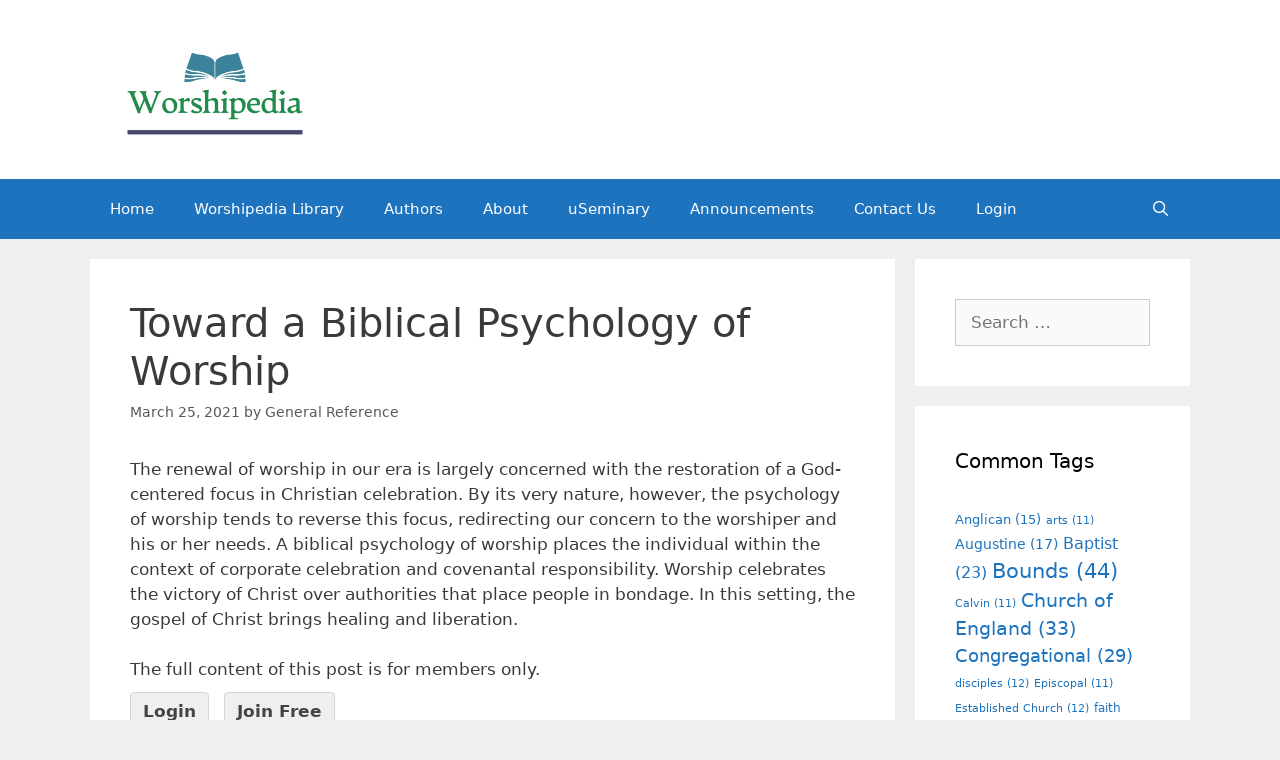

--- FILE ---
content_type: text/html; charset=UTF-8
request_url: https://worshipedia.org/toward-a-biblical-psychology-of-worship/
body_size: 7563
content:
<!DOCTYPE html>
<html lang="en-US">
<head>
	<meta charset="UTF-8">
	<link rel="profile" href="https://gmpg.org/xfn/11">
	<title>Toward a Biblical Psychology of Worship &#8211; Worshipedia</title>
<meta name='robots' content='max-image-preview:large' />
<link rel='dns-prefetch' href='//s.w.org' />
<link rel="alternate" type="application/rss+xml" title="Worshipedia &raquo; Feed" href="https://worshipedia.org/feed/" />
<link rel="alternate" type="application/rss+xml" title="Worshipedia &raquo; Comments Feed" href="https://worshipedia.org/comments/feed/" />
		<script type="text/javascript">
			window._wpemojiSettings = {"baseUrl":"https:\/\/s.w.org\/images\/core\/emoji\/13.1.0\/72x72\/","ext":".png","svgUrl":"https:\/\/s.w.org\/images\/core\/emoji\/13.1.0\/svg\/","svgExt":".svg","source":{"concatemoji":"https:\/\/worshipedia.org\/wp-includes\/js\/wp-emoji-release.min.js?ver=5.8.12"}};
			!function(e,a,t){var n,r,o,i=a.createElement("canvas"),p=i.getContext&&i.getContext("2d");function s(e,t){var a=String.fromCharCode;p.clearRect(0,0,i.width,i.height),p.fillText(a.apply(this,e),0,0);e=i.toDataURL();return p.clearRect(0,0,i.width,i.height),p.fillText(a.apply(this,t),0,0),e===i.toDataURL()}function c(e){var t=a.createElement("script");t.src=e,t.defer=t.type="text/javascript",a.getElementsByTagName("head")[0].appendChild(t)}for(o=Array("flag","emoji"),t.supports={everything:!0,everythingExceptFlag:!0},r=0;r<o.length;r++)t.supports[o[r]]=function(e){if(!p||!p.fillText)return!1;switch(p.textBaseline="top",p.font="600 32px Arial",e){case"flag":return s([127987,65039,8205,9895,65039],[127987,65039,8203,9895,65039])?!1:!s([55356,56826,55356,56819],[55356,56826,8203,55356,56819])&&!s([55356,57332,56128,56423,56128,56418,56128,56421,56128,56430,56128,56423,56128,56447],[55356,57332,8203,56128,56423,8203,56128,56418,8203,56128,56421,8203,56128,56430,8203,56128,56423,8203,56128,56447]);case"emoji":return!s([10084,65039,8205,55357,56613],[10084,65039,8203,55357,56613])}return!1}(o[r]),t.supports.everything=t.supports.everything&&t.supports[o[r]],"flag"!==o[r]&&(t.supports.everythingExceptFlag=t.supports.everythingExceptFlag&&t.supports[o[r]]);t.supports.everythingExceptFlag=t.supports.everythingExceptFlag&&!t.supports.flag,t.DOMReady=!1,t.readyCallback=function(){t.DOMReady=!0},t.supports.everything||(n=function(){t.readyCallback()},a.addEventListener?(a.addEventListener("DOMContentLoaded",n,!1),e.addEventListener("load",n,!1)):(e.attachEvent("onload",n),a.attachEvent("onreadystatechange",function(){"complete"===a.readyState&&t.readyCallback()})),(n=t.source||{}).concatemoji?c(n.concatemoji):n.wpemoji&&n.twemoji&&(c(n.twemoji),c(n.wpemoji)))}(window,document,window._wpemojiSettings);
		</script>
		<style type="text/css">
img.wp-smiley,
img.emoji {
	display: inline !important;
	border: none !important;
	box-shadow: none !important;
	height: 1em !important;
	width: 1em !important;
	margin: 0 .07em !important;
	vertical-align: -0.1em !important;
	background: none !important;
	padding: 0 !important;
}
</style>
	<link rel='stylesheet' id='wp-block-library-css'  href='https://worshipedia.org/wp-includes/css/dist/block-library/style.min.css?ver=5.8.12' type='text/css' media='all' />
<style id='wp-block-library-inline-css' type='text/css'>
.has-text-align-justify{text-align:justify;}
</style>
<link rel='stylesheet' id='pmpro_frontend-css'  href='https://worshipedia.org/wp-content/plugins/paid-memberships-pro/css/frontend.css?ver=2.6.1.1' type='text/css' media='screen' />
<link rel='stylesheet' id='pmpro_print-css'  href='https://worshipedia.org/wp-content/plugins/paid-memberships-pro/css/print.css?ver=2.6.1.1' type='text/css' media='print' />
<link rel='stylesheet' id='generate-style-css'  href='https://worshipedia.org/wp-content/themes/generatepress/css/all.min.css?ver=2.4.2' type='text/css' media='all' />
<style id='generate-style-inline-css' type='text/css'>
body{background-color:#efefef;color:#3a3a3a;}a, a:visited{color:#1e73be;}a:hover, a:focus, a:active{color:#000000;}body .grid-container{max-width:1100px;}.wp-block-group__inner-container{max-width:1100px;margin-left:auto;margin-right:auto;}.site-header .header-image{width:250px;}body, button, input, select, textarea{font-family:-apple-system, system-ui, BlinkMacSystemFont, "Segoe UI", Helvetica, Arial, sans-serif, "Apple Color Emoji", "Segoe UI Emoji", "Segoe UI Symbol";}.entry-content > [class*="wp-block-"]:not(:last-child){margin-bottom:1.5em;}.main-navigation .main-nav ul ul li a{font-size:14px;}@media (max-width:768px){.main-title{font-size:30px;}h1{font-size:30px;}h2{font-size:25px;}}.top-bar{background-color:#636363;color:#ffffff;}.top-bar a,.top-bar a:visited{color:#ffffff;}.top-bar a:hover{color:#303030;}.site-header{background-color:#ffffff;color:#3a3a3a;}.site-header a,.site-header a:visited{color:#3a3a3a;}.main-title a,.main-title a:hover,.main-title a:visited{color:#222222;}.site-description{color:#757575;}.main-navigation,.main-navigation ul ul{background-color:#1e73be;}.main-navigation .main-nav ul li a,.menu-toggle{color:#ffffff;}.main-navigation .main-nav ul li:hover > a,.main-navigation .main-nav ul li:focus > a, .main-navigation .main-nav ul li.sfHover > a{color:#ffffff;background-color:#035a9e;}button.menu-toggle:hover,button.menu-toggle:focus,.main-navigation .mobile-bar-items a,.main-navigation .mobile-bar-items a:hover,.main-navigation .mobile-bar-items a:focus{color:#ffffff;}.main-navigation .main-nav ul li[class*="current-menu-"] > a{color:#ffffff;background-color:#035a9e;}.main-navigation .main-nav ul li[class*="current-menu-"] > a:hover,.main-navigation .main-nav ul li[class*="current-menu-"].sfHover > a{color:#ffffff;background-color:#035a9e;}.navigation-search input[type="search"],.navigation-search input[type="search"]:active, .navigation-search input[type="search"]:focus, .main-navigation .main-nav ul li.search-item.active > a{color:#ffffff;background-color:#035a9e;}.main-navigation ul ul{background-color:#035a9e;}.main-navigation .main-nav ul ul li a{color:#ffffff;}.main-navigation .main-nav ul ul li:hover > a,.main-navigation .main-nav ul ul li:focus > a,.main-navigation .main-nav ul ul li.sfHover > a{color:#bbd2e8;background-color:#035a9e;}.main-navigation .main-nav ul ul li[class*="current-menu-"] > a{color:#bbd2e8;background-color:#035a9e;}.main-navigation .main-nav ul ul li[class*="current-menu-"] > a:hover,.main-navigation .main-nav ul ul li[class*="current-menu-"].sfHover > a{color:#bbd2e8;background-color:#035a9e;}.separate-containers .inside-article, .separate-containers .comments-area, .separate-containers .page-header, .one-container .container, .separate-containers .paging-navigation, .inside-page-header{background-color:#ffffff;}.entry-meta{color:#595959;}.entry-meta a,.entry-meta a:visited{color:#595959;}.entry-meta a:hover{color:#1e73be;}.sidebar .widget{background-color:#ffffff;}.sidebar .widget .widget-title{color:#000000;}.footer-widgets{background-color:#ffffff;}.footer-widgets .widget-title{color:#000000;}.site-info{color:#ffffff;background-color:#222222;}.site-info a,.site-info a:visited{color:#ffffff;}.site-info a:hover{color:#606060;}.footer-bar .widget_nav_menu .current-menu-item a{color:#606060;}input[type="text"],input[type="email"],input[type="url"],input[type="password"],input[type="search"],input[type="tel"],input[type="number"],textarea,select{color:#666666;background-color:#fafafa;border-color:#cccccc;}input[type="text"]:focus,input[type="email"]:focus,input[type="url"]:focus,input[type="password"]:focus,input[type="search"]:focus,input[type="tel"]:focus,input[type="number"]:focus,textarea:focus,select:focus{color:#666666;background-color:#ffffff;border-color:#bfbfbf;}button,html input[type="button"],input[type="reset"],input[type="submit"],a.button,a.button:visited,a.wp-block-button__link:not(.has-background){color:#ffffff;background-color:#666666;}button:hover,html input[type="button"]:hover,input[type="reset"]:hover,input[type="submit"]:hover,a.button:hover,button:focus,html input[type="button"]:focus,input[type="reset"]:focus,input[type="submit"]:focus,a.button:focus,a.wp-block-button__link:not(.has-background):active,a.wp-block-button__link:not(.has-background):focus,a.wp-block-button__link:not(.has-background):hover{color:#ffffff;background-color:#3f3f3f;}.generate-back-to-top,.generate-back-to-top:visited{background-color:rgba( 0,0,0,0.4 );color:#ffffff;}.generate-back-to-top:hover,.generate-back-to-top:focus{background-color:rgba( 0,0,0,0.6 );color:#ffffff;}.entry-content .alignwide, body:not(.no-sidebar) .entry-content .alignfull{margin-left:-40px;width:calc(100% + 80px);max-width:calc(100% + 80px);}.rtl .menu-item-has-children .dropdown-menu-toggle{padding-left:20px;}.rtl .main-navigation .main-nav ul li.menu-item-has-children > a{padding-right:20px;}@media (max-width:768px){.separate-containers .inside-article, .separate-containers .comments-area, .separate-containers .page-header, .separate-containers .paging-navigation, .one-container .site-content, .inside-page-header, .wp-block-group__inner-container{padding:30px;}.entry-content .alignwide, body:not(.no-sidebar) .entry-content .alignfull{margin-left:-30px;width:calc(100% + 60px);max-width:calc(100% + 60px);}}.one-container .sidebar .widget{padding:0px;}/* End cached CSS */@media (max-width:768px){.main-navigation .menu-toggle,.main-navigation .mobile-bar-items,.sidebar-nav-mobile:not(#sticky-placeholder){display:block;}.main-navigation ul,.gen-sidebar-nav{display:none;}[class*="nav-float-"] .site-header .inside-header > *{float:none;clear:both;}}@font-face {font-family: "GeneratePress";src:  url("https://worshipedia.org/wp-content/themes/generatepress/fonts/generatepress.eot");src:  url("https://worshipedia.org/wp-content/themes/generatepress/fonts/generatepress.eot#iefix") format("embedded-opentype"),  url("https://worshipedia.org/wp-content/themes/generatepress/fonts/generatepress.woff2") format("woff2"),  url("https://worshipedia.org/wp-content/themes/generatepress/fonts/generatepress.woff") format("woff"),  url("https://worshipedia.org/wp-content/themes/generatepress/fonts/generatepress.ttf") format("truetype"),  url("https://worshipedia.org/wp-content/themes/generatepress/fonts/generatepress.svg#GeneratePress") format("svg");font-weight: normal;font-style: normal;}
</style>
<link rel='stylesheet' id='elementor-icons-css'  href='https://worshipedia.org/wp-content/plugins/elementor/assets/lib/eicons/css/elementor-icons.min.css?ver=5.12.0' type='text/css' media='all' />
<link rel='stylesheet' id='elementor-frontend-legacy-css'  href='https://worshipedia.org/wp-content/plugins/elementor/assets/css/frontend-legacy.min.css?ver=3.4.2' type='text/css' media='all' />
<link rel='stylesheet' id='elementor-frontend-css'  href='https://worshipedia.org/wp-content/plugins/elementor/assets/css/frontend.min.css?ver=3.4.2' type='text/css' media='all' />
<style id='elementor-frontend-inline-css' type='text/css'>
@font-face{font-family:eicons;src:url(https://worshipedia.org/wp-content/plugins/elementor/assets/lib/eicons/fonts/eicons.eot?5.10.0);src:url(https://worshipedia.org/wp-content/plugins/elementor/assets/lib/eicons/fonts/eicons.eot?5.10.0#iefix) format("embedded-opentype"),url(https://worshipedia.org/wp-content/plugins/elementor/assets/lib/eicons/fonts/eicons.woff2?5.10.0) format("woff2"),url(https://worshipedia.org/wp-content/plugins/elementor/assets/lib/eicons/fonts/eicons.woff?5.10.0) format("woff"),url(https://worshipedia.org/wp-content/plugins/elementor/assets/lib/eicons/fonts/eicons.ttf?5.10.0) format("truetype"),url(https://worshipedia.org/wp-content/plugins/elementor/assets/lib/eicons/fonts/eicons.svg?5.10.0#eicon) format("svg");font-weight:400;font-style:normal}
</style>
<link rel='stylesheet' id='elementor-post-33-css'  href='https://worshipedia.org/wp-content/uploads/elementor/css/post-33.css?ver=1630074300' type='text/css' media='all' />
<link rel='stylesheet' id='elementor-pro-css'  href='https://worshipedia.org/wp-content/plugins/elementor-pro/assets/css/frontend.min.css?ver=3.3.8' type='text/css' media='all' />
<link rel='stylesheet' id='elementor-global-css'  href='https://worshipedia.org/wp-content/uploads/elementor/css/global.css?ver=1630074301' type='text/css' media='all' />
<link rel='stylesheet' id='google-fonts-1-css'  href='https://fonts.googleapis.com/css?family=Roboto%3A100%2C100italic%2C200%2C200italic%2C300%2C300italic%2C400%2C400italic%2C500%2C500italic%2C600%2C600italic%2C700%2C700italic%2C800%2C800italic%2C900%2C900italic%7CRoboto+Slab%3A100%2C100italic%2C200%2C200italic%2C300%2C300italic%2C400%2C400italic%2C500%2C500italic%2C600%2C600italic%2C700%2C700italic%2C800%2C800italic%2C900%2C900italic&#038;display=auto&#038;ver=5.8.12' type='text/css' media='all' />
<link rel='stylesheet' id='jetpack_css-css'  href='https://worshipedia.org/wp-content/plugins/jetpack/css/jetpack.css?ver=9.2.4' type='text/css' media='all' />
<script type='text/javascript' src='https://worshipedia.org/wp-includes/js/jquery/jquery.min.js?ver=3.6.0' id='jquery-core-js'></script>
<script type='text/javascript' src='https://worshipedia.org/wp-includes/js/jquery/jquery-migrate.min.js?ver=3.3.2' id='jquery-migrate-js'></script>
<link rel="https://api.w.org/" href="https://worshipedia.org/wp-json/" /><link rel="alternate" type="application/json" href="https://worshipedia.org/wp-json/wp/v2/posts/6851" /><link rel="EditURI" type="application/rsd+xml" title="RSD" href="https://worshipedia.org/xmlrpc.php?rsd" />
<link rel="wlwmanifest" type="application/wlwmanifest+xml" href="https://worshipedia.org/wp-includes/wlwmanifest.xml" /> 
<meta name="generator" content="WordPress 5.8.12" />
<link rel="canonical" href="https://worshipedia.org/toward-a-biblical-psychology-of-worship/" />
<link rel='shortlink' href='https://worshipedia.org/?p=6851' />
<link rel="alternate" type="application/json+oembed" href="https://worshipedia.org/wp-json/oembed/1.0/embed?url=https%3A%2F%2Fworshipedia.org%2Ftoward-a-biblical-psychology-of-worship%2F" />
<link rel="alternate" type="text/xml+oembed" href="https://worshipedia.org/wp-json/oembed/1.0/embed?url=https%3A%2F%2Fworshipedia.org%2Ftoward-a-biblical-psychology-of-worship%2F&#038;format=xml" />
<style type='text/css'>img#wpstats{display:none}</style><meta name="viewport" content="width=device-width, initial-scale=1"><style>
	.page-header .avatar {
    display:none!important;
}
</style>
<style type="text/css">.recentcomments a{display:inline !important;padding:0 !important;margin:0 !important;}</style><link rel="icon" href="https://worshipedia.org/wp-content/uploads/2020/10/cropped-worshipedia-flavicon-32x32.jpg" sizes="32x32" />
<link rel="icon" href="https://worshipedia.org/wp-content/uploads/2020/10/cropped-worshipedia-flavicon-192x192.jpg" sizes="192x192" />
<link rel="apple-touch-icon" href="https://worshipedia.org/wp-content/uploads/2020/10/cropped-worshipedia-flavicon-180x180.jpg" />
<meta name="msapplication-TileImage" content="https://worshipedia.org/wp-content/uploads/2020/10/cropped-worshipedia-flavicon-270x270.jpg" />
		<style type="text/css" id="wp-custom-css">
			figure .embed-container > div {padding-top: 0 !important;}		</style>
		</head>

<body data-rsssl=1 class="post-template-default single single-post postid-6851 single-format-standard wp-custom-logo wp-embed-responsive pmpro-body-level-required pmpro-body-level-1 pmpro-body-level-2 pmpro-body-level-3 right-sidebar nav-below-header fluid-header separate-containers active-footer-widgets-3 nav-search-enabled nav-aligned-left header-aligned-left dropdown-hover elementor-default elementor-kit-33" itemtype="https://schema.org/Blog" itemscope>
	<a class="screen-reader-text skip-link" href="#content" title="Skip to content">Skip to content</a>		<header id="masthead" class="site-header" itemtype="https://schema.org/WPHeader" itemscope>
			<div class="inside-header grid-container grid-parent">
				<div class="site-logo">
				<a href="https://worshipedia.org/" title="Worshipedia" rel="home">
					<img  class="header-image" alt="Worshipedia" src="https://worshipedia.org/wp-content/uploads/2021/04/cropped-Worshipedia-Color-Logo.png" title="Worshipedia" />
				</a>
			</div>			</div><!-- .inside-header -->
		</header><!-- #masthead -->
				<nav id="site-navigation" class="main-navigation" itemtype="https://schema.org/SiteNavigationElement" itemscope>
			<div class="inside-navigation grid-container grid-parent">
				<form method="get" class="search-form navigation-search" action="https://worshipedia.org/">
				<input type="search" class="search-field" value="" name="s" title="Search" />
			</form>		<div class="mobile-bar-items">
						<span class="search-item">
				<a aria-label="Open Search Bar" href="#">
									</a>
			</span>
		</div><!-- .mobile-bar-items -->
						<button class="menu-toggle" aria-controls="primary-menu" aria-expanded="false">
					<span class="mobile-menu">Menu</span>				</button>
				<div id="primary-menu" class="main-nav"><ul id="menu-main-menu" class=" menu sf-menu"><li id="menu-item-18" class="menu-item menu-item-type-custom menu-item-object-custom menu-item-home menu-item-18"><a href="https://worshipedia.org">Home</a></li>
<li id="menu-item-137" class="menu-item menu-item-type-post_type menu-item-object-page menu-item-137"><a href="https://worshipedia.org/sample-page/">Worshipedia Library</a></li>
<li id="menu-item-15" class="menu-item menu-item-type-post_type menu-item-object-page menu-item-15"><a href="https://worshipedia.org/authors/">Authors</a></li>
<li id="menu-item-16" class="menu-item menu-item-type-post_type menu-item-object-page menu-item-16"><a href="https://worshipedia.org/about/">About</a></li>
<li id="menu-item-163" class="menu-item menu-item-type-custom menu-item-object-custom menu-item-163"><a target="_blank" rel="noopener" href="http://www.useminary.org">uSeminary</a></li>
<li id="menu-item-432" class="menu-item menu-item-type-taxonomy menu-item-object-category menu-item-432"><a href="https://worshipedia.org/category/worshipedia/announcements/">Announcements</a></li>
<li id="menu-item-782" class="menu-item menu-item-type-post_type menu-item-object-page menu-item-782"><a href="https://worshipedia.org/contact-us/">Contact Us</a></li>
<li id="menu-item-207" class="menu-item menu-item-type-custom menu-item-object-custom menu-item-207"><a href="https://worshipedia.org/login/">Login</a></li>
<li class="search-item"><a aria-label="Open Search Bar" href="#"></a></li></ul></div>			</div><!-- .inside-navigation -->
		</nav><!-- #site-navigation -->
		
	<div id="page" class="hfeed site grid-container container grid-parent">
				<div id="content" class="site-content">
			
	<div id="primary" class="content-area grid-parent mobile-grid-100 grid-75 tablet-grid-75">
		<main id="main" class="site-main">
			
<article id="post-6851" class="post-6851 post type-post status-publish format-standard hentry category-theologies-philosophies-practices-of-worship tag-kavod tag-performance-principle tag-personal-discipline tag-principle-of-self tag-psychology tag-theology tag-worship pmpro-level-required pmpro-level-1 pmpro-level-2 pmpro-level-3 pmpro-no-access" itemtype="https://schema.org/CreativeWork" itemscope>
	<div class="inside-article">
		
		<header class="entry-header">
			<h1 class="entry-title" itemprop="headline">Toward a Biblical Psychology of Worship</h1>			<div class="entry-meta">
				<span class="posted-on"><a href="https://worshipedia.org/toward-a-biblical-psychology-of-worship/" title="6:15 pm" rel="bookmark"><time class="updated" datetime="2021-03-25T18:15:40-05:00" itemprop="dateModified">March 25, 2021</time><time class="entry-date published" datetime="2021-03-25T18:15:39-05:00" itemprop="datePublished">March 25, 2021</time></a></span> <span class="byline">by <span class="author vcard" itemprop="author" itemtype="https://schema.org/Person" itemscope><a class="url fn n" href="https://worshipedia.org/author/generalreference/" title="View all posts by General Reference" rel="author" itemprop="url"><span class="author-name" itemprop="name">General Reference</span></a></span></span> 			</div><!-- .entry-meta -->
				</header><!-- .entry-header -->

		
		<div class="entry-content" itemprop="text">
			<p>The renewal of worship in our era is largely concerned with the restoration of a God-centered focus in Christian celebration. By its very nature, however, the psychology of worship tends to reverse this focus, redirecting our concern to the worshiper and his or her needs. A biblical psychology of worship places the individual within the context of corporate celebration and covenantal responsibility. Worship celebrates the victory of Christ over authorities that place people in bondage. In this setting, the gospel of Christ brings healing and liberation.</p>
<div class="pmpro_content_message">The full content of this post is for members only.<br /><a href="https://worshipedia.org/login/">Login</a> <a href="https://worshipedia.org/membership-account/membership-levels/">Join Free</a></div>		</div><!-- .entry-content -->

					<footer class="entry-meta">
				<span class="cat-links"><span class="screen-reader-text">Categories </span><a href="https://worshipedia.org/category/theologies-philosophies-practices-of-worship/" rel="category tag">Theologies, Philosophies &amp; Practices of Worship</a></span> <span class="tags-links"><span class="screen-reader-text">Tags </span><a href="https://worshipedia.org/tag/kavod/" rel="tag">kavod</a>, <a href="https://worshipedia.org/tag/performance-principle/" rel="tag">performance principle</a>, <a href="https://worshipedia.org/tag/personal-discipline/" rel="tag">personal discipline</a>, <a href="https://worshipedia.org/tag/principle-of-self/" rel="tag">principle of self</a>, <a href="https://worshipedia.org/tag/psychology/" rel="tag">psychology</a>, <a href="https://worshipedia.org/tag/theology/" rel="tag">theology</a>, <a href="https://worshipedia.org/tag/worship/" rel="tag">worship</a></span> 		<nav id="nav-below" class="post-navigation">
			<span class="screen-reader-text">Post navigation</span>

			<div class="nav-previous"><span class="prev" title="Previous"><a href="https://worshipedia.org/ten-basic-needs-met-by-worship/" rel="prev">Ten Basic Needs Met by Worship</a></span></div><div class="nav-next"><span class="next" title="Next"><a href="https://worshipedia.org/challenges-facing-worship-renewalists/" rel="next">Challenges Facing Worship Renewalists</a></span></div>		</nav><!-- #nav-below -->
					</footer><!-- .entry-meta -->
			</div><!-- .inside-article -->
</article><!-- #post-## -->
		</main><!-- #main -->
	</div><!-- #primary -->

	<div id="right-sidebar" class="widget-area grid-25 tablet-grid-25 grid-parent sidebar" itemtype="https://schema.org/WPSideBar" itemscope>
	<div class="inside-right-sidebar">
		<aside id="search-2" class="widget inner-padding widget_search"><form method="get" class="search-form" action="https://worshipedia.org/">
	<label>
		<span class="screen-reader-text">Search for:</span>
		<input type="search" class="search-field" placeholder="Search &hellip;" value="" name="s" title="Search for:">
	</label>
	<input type="submit" class="search-submit" value="Search">
</form>
</aside><aside id="tag_cloud-2" class="widget inner-padding widget_tag_cloud"><h2 class="widget-title">Common Tags</h2><div class="tagcloud"><a href="https://worshipedia.org/tag/anglican/" class="tag-cloud-link tag-link-92 tag-link-position-1" style="font-size: 9.6pt;" aria-label="Anglican (15 items)">Anglican<span class="tag-link-count"> (15)</span></a>
<a href="https://worshipedia.org/tag/arts/" class="tag-cloud-link tag-link-1298 tag-link-position-2" style="font-size: 8pt;" aria-label="arts (11 items)">arts<span class="tag-link-count"> (11)</span></a>
<a href="https://worshipedia.org/tag/augustine/" class="tag-cloud-link tag-link-125 tag-link-position-3" style="font-size: 10.4pt;" aria-label="Augustine (17 items)">Augustine<span class="tag-link-count"> (17)</span></a>
<a href="https://worshipedia.org/tag/baptist/" class="tag-cloud-link tag-link-189 tag-link-position-4" style="font-size: 12pt;" aria-label="Baptist (23 items)">Baptist<span class="tag-link-count"> (23)</span></a>
<a href="https://worshipedia.org/tag/bounds/" class="tag-cloud-link tag-link-173 tag-link-position-5" style="font-size: 15.6pt;" aria-label="Bounds (44 items)">Bounds<span class="tag-link-count"> (44)</span></a>
<a href="https://worshipedia.org/tag/calvin/" class="tag-cloud-link tag-link-185 tag-link-position-6" style="font-size: 8pt;" aria-label="Calvin (11 items)">Calvin<span class="tag-link-count"> (11)</span></a>
<a href="https://worshipedia.org/tag/church-of-england/" class="tag-cloud-link tag-link-43 tag-link-position-7" style="font-size: 14pt;" aria-label="Church of England (33 items)">Church of England<span class="tag-link-count"> (33)</span></a>
<a href="https://worshipedia.org/tag/congregational/" class="tag-cloud-link tag-link-75 tag-link-position-8" style="font-size: 13.333333333333pt;" aria-label="Congregational (29 items)">Congregational<span class="tag-link-count"> (29)</span></a>
<a href="https://worshipedia.org/tag/disciples/" class="tag-cloud-link tag-link-1198 tag-link-position-9" style="font-size: 8.4pt;" aria-label="disciples (12 items)">disciples<span class="tag-link-count"> (12)</span></a>
<a href="https://worshipedia.org/tag/episcopal/" class="tag-cloud-link tag-link-201 tag-link-position-10" style="font-size: 8pt;" aria-label="Episcopal (11 items)">Episcopal<span class="tag-link-count"> (11)</span></a>
<a href="https://worshipedia.org/tag/established-church/" class="tag-cloud-link tag-link-167 tag-link-position-11" style="font-size: 8.4pt;" aria-label="Established Church (12 items)">Established Church<span class="tag-link-count"> (12)</span></a>
<a href="https://worshipedia.org/tag/faith/" class="tag-cloud-link tag-link-1111 tag-link-position-12" style="font-size: 9.3333333333333pt;" aria-label="faith (14 items)">faith<span class="tag-link-count"> (14)</span></a>
<a href="https://worshipedia.org/tag/hymn/" class="tag-cloud-link tag-link-29 tag-link-position-13" style="font-size: 21.6pt;" aria-label="hymn (126 items)">hymn<span class="tag-link-count"> (126)</span></a>
<a href="https://worshipedia.org/tag/hymns/" class="tag-cloud-link tag-link-393 tag-link-position-14" style="font-size: 10.4pt;" aria-label="hymns (17 items)">hymns<span class="tag-link-count"> (17)</span></a>
<a href="https://worshipedia.org/tag/liturgical/" class="tag-cloud-link tag-link-202 tag-link-position-15" style="font-size: 13.466666666667pt;" aria-label="Liturgical (30 items)">Liturgical<span class="tag-link-count"> (30)</span></a>
<a href="https://worshipedia.org/tag/liturgy/" class="tag-cloud-link tag-link-228 tag-link-position-16" style="font-size: 12.933333333333pt;" aria-label="liturgy (27 items)">liturgy<span class="tag-link-count"> (27)</span></a>
<a href="https://worshipedia.org/tag/lords-supper-2/" class="tag-cloud-link tag-link-1968 tag-link-position-17" style="font-size: 8pt;" aria-label="Lords Supper (11 items)">Lords Supper<span class="tag-link-count"> (11)</span></a>
<a href="https://worshipedia.org/tag/luther/" class="tag-cloud-link tag-link-184 tag-link-position-18" style="font-size: 12.933333333333pt;" aria-label="Luther (27 items)">Luther<span class="tag-link-count"> (27)</span></a>
<a href="https://worshipedia.org/tag/methodist/" class="tag-cloud-link tag-link-117 tag-link-position-19" style="font-size: 9.3333333333333pt;" aria-label="Methodist (14 items)">Methodist<span class="tag-link-count"> (14)</span></a>
<a href="https://worshipedia.org/tag/missionary/" class="tag-cloud-link tag-link-170 tag-link-position-20" style="font-size: 8.9333333333333pt;" aria-label="missionary (13 items)">missionary<span class="tag-link-count"> (13)</span></a>
<a href="https://worshipedia.org/tag/moody/" class="tag-cloud-link tag-link-378 tag-link-position-21" style="font-size: 10.933333333333pt;" aria-label="Moody (19 items)">Moody<span class="tag-link-count"> (19)</span></a>
<a href="https://worshipedia.org/tag/murray/" class="tag-cloud-link tag-link-459 tag-link-position-22" style="font-size: 8pt;" aria-label="Murray (11 items)">Murray<span class="tag-link-count"> (11)</span></a>
<a href="https://worshipedia.org/tag/music/" class="tag-cloud-link tag-link-1427 tag-link-position-23" style="font-size: 10.4pt;" aria-label="music (17 items)">music<span class="tag-link-count"> (17)</span></a>
<a href="https://worshipedia.org/tag/new-testament/" class="tag-cloud-link tag-link-1959 tag-link-position-24" style="font-size: 12.266666666667pt;" aria-label="New Testament (24 items)">New Testament<span class="tag-link-count"> (24)</span></a>
<a href="https://worshipedia.org/tag/old-testament/" class="tag-cloud-link tag-link-1947 tag-link-position-25" style="font-size: 10.666666666667pt;" aria-label="Old Testament (18 items)">Old Testament<span class="tag-link-count"> (18)</span></a>
<a href="https://worshipedia.org/tag/oxford/" class="tag-cloud-link tag-link-62 tag-link-position-26" style="font-size: 9.6pt;" aria-label="Oxford (15 items)">Oxford<span class="tag-link-count"> (15)</span></a>
<a href="https://worshipedia.org/tag/paul/" class="tag-cloud-link tag-link-733 tag-link-position-27" style="font-size: 9.6pt;" aria-label="Paul (15 items)">Paul<span class="tag-link-count"> (15)</span></a>
<a href="https://worshipedia.org/tag/pentecost/" class="tag-cloud-link tag-link-1889 tag-link-position-28" style="font-size: 8pt;" aria-label="Pentecost (11 items)">Pentecost<span class="tag-link-count"> (11)</span></a>
<a href="https://worshipedia.org/tag/pentecostal/" class="tag-cloud-link tag-link-217 tag-link-position-29" style="font-size: 8pt;" aria-label="Pentecostal (11 items)">Pentecostal<span class="tag-link-count"> (11)</span></a>
<a href="https://worshipedia.org/tag/post-reformation/" class="tag-cloud-link tag-link-2507 tag-link-position-30" style="font-size: 12pt;" aria-label="Post-Reformation (23 items)">Post-Reformation<span class="tag-link-count"> (23)</span></a>
<a href="https://worshipedia.org/tag/praise/" class="tag-cloud-link tag-link-1071 tag-link-position-31" style="font-size: 10.933333333333pt;" aria-label="praise (19 items)">praise<span class="tag-link-count"> (19)</span></a>
<a href="https://worshipedia.org/tag/prayer/" class="tag-cloud-link tag-link-457 tag-link-position-32" style="font-size: 22pt;" aria-label="prayer (135 items)">prayer<span class="tag-link-count"> (135)</span></a>
<a href="https://worshipedia.org/tag/preaching/" class="tag-cloud-link tag-link-254 tag-link-position-33" style="font-size: 12.666666666667pt;" aria-label="preaching (26 items)">preaching<span class="tag-link-count"> (26)</span></a>
<a href="https://worshipedia.org/tag/presbyterian/" class="tag-cloud-link tag-link-147 tag-link-position-34" style="font-size: 10.933333333333pt;" aria-label="Presbyterian (19 items)">Presbyterian<span class="tag-link-count"> (19)</span></a>
<a href="https://worshipedia.org/tag/protestant/" class="tag-cloud-link tag-link-134 tag-link-position-35" style="font-size: 8.4pt;" aria-label="Protestant (12 items)">Protestant<span class="tag-link-count"> (12)</span></a>
<a href="https://worshipedia.org/tag/psalms/" class="tag-cloud-link tag-link-2283 tag-link-position-36" style="font-size: 9.3333333333333pt;" aria-label="psalms (14 items)">psalms<span class="tag-link-count"> (14)</span></a>
<a href="https://worshipedia.org/tag/quaker/" class="tag-cloud-link tag-link-48 tag-link-position-37" style="font-size: 8.4pt;" aria-label="Quaker (12 items)">Quaker<span class="tag-link-count"> (12)</span></a>
<a href="https://worshipedia.org/tag/reformation/" class="tag-cloud-link tag-link-421 tag-link-position-38" style="font-size: 11.2pt;" aria-label="Reformation (20 items)">Reformation<span class="tag-link-count"> (20)</span></a>
<a href="https://worshipedia.org/tag/roman-catholic/" class="tag-cloud-link tag-link-133 tag-link-position-39" style="font-size: 11.733333333333pt;" aria-label="Roman Catholic (22 items)">Roman Catholic<span class="tag-link-count"> (22)</span></a>
<a href="https://worshipedia.org/tag/sermon/" class="tag-cloud-link tag-link-246 tag-link-position-40" style="font-size: 11.733333333333pt;" aria-label="sermon (22 items)">sermon<span class="tag-link-count"> (22)</span></a>
<a href="https://worshipedia.org/tag/spurgeon/" class="tag-cloud-link tag-link-484 tag-link-position-41" style="font-size: 8pt;" aria-label="Spurgeon (11 items)">Spurgeon<span class="tag-link-count"> (11)</span></a>
<a href="https://worshipedia.org/tag/tertullian/" class="tag-cloud-link tag-link-504 tag-link-position-42" style="font-size: 8pt;" aria-label="Tertullian (11 items)">Tertullian<span class="tag-link-count"> (11)</span></a>
<a href="https://worshipedia.org/tag/theology/" class="tag-cloud-link tag-link-795 tag-link-position-43" style="font-size: 11.733333333333pt;" aria-label="theology (22 items)">theology<span class="tag-link-count"> (22)</span></a>
<a href="https://worshipedia.org/tag/wesley/" class="tag-cloud-link tag-link-207 tag-link-position-44" style="font-size: 12.266666666667pt;" aria-label="Wesley (24 items)">Wesley<span class="tag-link-count"> (24)</span></a>
<a href="https://worshipedia.org/tag/worship/" class="tag-cloud-link tag-link-13 tag-link-position-45" style="font-size: 21.333333333333pt;" aria-label="worship (119 items)">worship<span class="tag-link-count"> (119)</span></a></div>
</aside>
		<aside id="recent-posts-2" class="widget inner-padding widget_recent_entries">
		<h2 class="widget-title">Recent Posts</h2>
		<ul>
											<li>
					<a href="https://worshipedia.org/warming-up-your-ministry-in-the-winter-of-your-life/">Warming Up Your Ministry in the Winter of Your Life</a>
									</li>
											<li>
					<a href="https://worshipedia.org/the-challenge-of-musical-leadership-in-the-church/">The Challenge of Musical Leadership in the Church</a>
									</li>
											<li>
					<a href="https://worshipedia.org/blessed-assurance-2/">Blessed Assurance</a>
									</li>
											<li>
					<a href="https://worshipedia.org/the-musicians-call/">The Musician’s Call</a>
									</li>
											<li>
					<a href="https://worshipedia.org/suicide-is-a-permanent-solution-to-a-temporary-situation/">Suicide is a Permanent Solution to a Temporary Situation</a>
									</li>
					</ul>

		</aside><aside id="recent-comments-2" class="widget inner-padding widget_recent_comments"><h2 class="widget-title">Recent Comments</h2><ul id="recentcomments"></ul></aside>	</div><!-- .inside-right-sidebar -->
</div><!-- #secondary -->

	</div><!-- #content -->
</div><!-- #page -->


<div class="site-footer">
			<footer class="site-info" itemtype="https://schema.org/WPFooter" itemscope>
			<div class="inside-site-info grid-container grid-parent">
								<div class="copyright-bar">
					<span class="copyright">&copy; 2026 Worshipedia</span> &bull; Powered by <a href="https://generatepress.com" itemprop="url">GeneratePress</a>				</div>
			</div>
		</footer><!-- .site-info -->
		</div><!-- .site-footer -->

		<!-- Memberships powered by Paid Memberships Pro v2.6.1.1.
 -->
	<!--[if lte IE 11]>
<script type='text/javascript' src='https://worshipedia.org/wp-content/themes/generatepress/js/classList.min.js?ver=2.4.2' id='generate-classlist-js'></script>
<![endif]-->
<script type='text/javascript' src='https://worshipedia.org/wp-content/themes/generatepress/js/menu.min.js?ver=2.4.2' id='generate-menu-js'></script>
<script type='text/javascript' src='https://worshipedia.org/wp-content/themes/generatepress/js/a11y.min.js?ver=2.4.2' id='generate-a11y-js'></script>
<script type='text/javascript' id='generate-navigation-search-js-extra'>
/* <![CDATA[ */
var generatepressNavSearch = {"open":"Open Search Bar","close":"Close Search Bar"};
/* ]]> */
</script>
<script type='text/javascript' src='https://worshipedia.org/wp-content/themes/generatepress/js/navigation-search.min.js?ver=2.4.2' id='generate-navigation-search-js'></script>
<script type='text/javascript' src='https://worshipedia.org/wp-includes/js/wp-embed.min.js?ver=5.8.12' id='wp-embed-js'></script>
<script type='text/javascript' src='https://stats.wp.com/e-202604.js' async='async' defer='defer'></script>
<script type='text/javascript'>
	_stq = window._stq || [];
	_stq.push([ 'view', {v:'ext',j:'1:9.2.4',blog:'186485643',post:'6851',tz:'-6',srv:'worshipedia.org'} ]);
	_stq.push([ 'clickTrackerInit', '186485643', '6851' ]);
</script>

</body>
</html>
